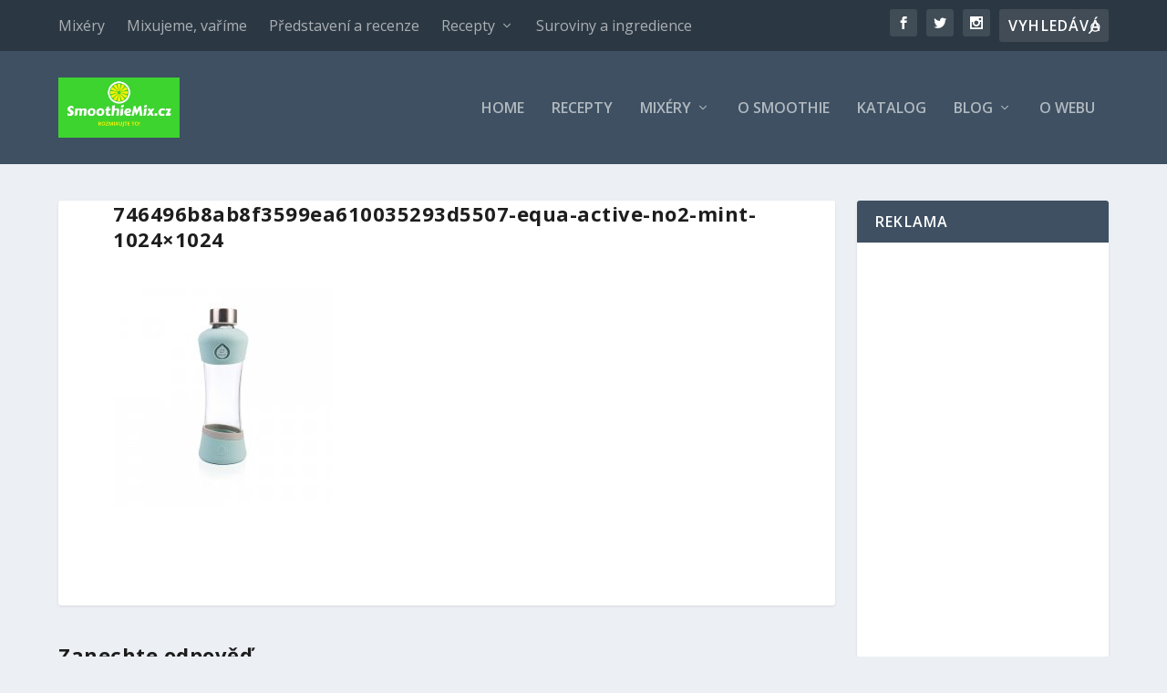

--- FILE ---
content_type: text/html; charset=utf-8
request_url: https://www.google.com/recaptcha/api2/aframe
body_size: 272
content:
<!DOCTYPE HTML><html><head><meta http-equiv="content-type" content="text/html; charset=UTF-8"></head><body><script nonce="UJFJj_jWBW4Y1COBKZVUZg">/** Anti-fraud and anti-abuse applications only. See google.com/recaptcha */ try{var clients={'sodar':'https://pagead2.googlesyndication.com/pagead/sodar?'};window.addEventListener("message",function(a){try{if(a.source===window.parent){var b=JSON.parse(a.data);var c=clients[b['id']];if(c){var d=document.createElement('img');d.src=c+b['params']+'&rc='+(localStorage.getItem("rc::a")?sessionStorage.getItem("rc::b"):"");window.document.body.appendChild(d);sessionStorage.setItem("rc::e",parseInt(sessionStorage.getItem("rc::e")||0)+1);localStorage.setItem("rc::h",'1769385785457');}}}catch(b){}});window.parent.postMessage("_grecaptcha_ready", "*");}catch(b){}</script></body></html>